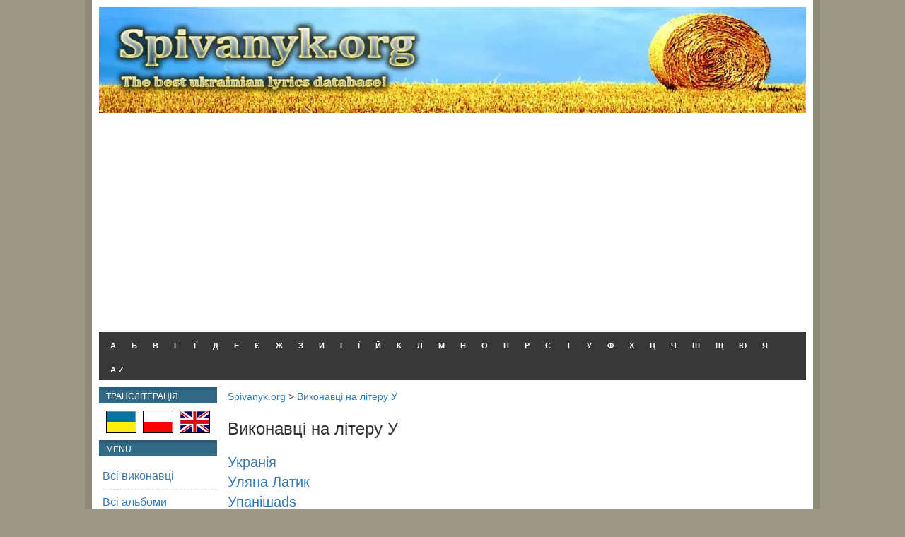

--- FILE ---
content_type: text/html
request_url: https://spivanyk.org/uk/letter/%D0%A3.html
body_size: 1260
content:
<!DOCTYPE html><html lang=uk><head><meta charset=UTF-8><meta name=title content="Spivanyk.org - виконавці на літеру У"><meta name=description content="Spivanyk.org - виконавці на літеру У"><meta name=keywords content="song,lyrics,Текст пісні,tekst piosenki,transliteracja,ukraińskie piosenki po polsku,ukrainian songs in english"><meta name=robots content="index, follow"><title>Spivanyk.org - виконавці на літеру У</title><link rel="shortcut icon" href=https://spivanyk.org/images/favicon.ico><link rel=stylesheet media=screen href=https://spivanyk.org/css/style.css><link rel=stylesheet href=https://maxcdn.bootstrapcdn.com/bootstrap/3.3.1/css/bootstrap.min.css><meta name=viewport content="width=device-width, initial-scale=1"><meta property=og:title content="Spivanyk.org - виконавці на літеру У"><meta property=og:description content="Spivanyk.org - виконавці на літеру У"><meta property=og:type content=article><meta property=og:image content=https://spivanyk.org/images/fbthumb.webp><meta property=og:url content=https://spivanyk.org/uk/letter/У.html><meta property=og:site_name content=Spivanyk.org><meta property=fb:admins content=100000016654654><script data-ad-client=ca-pub-1156667808762245 async src=https://pagead2.googlesyndication.com/pagead/js/adsbygoogle.js></script><script src=https://spivanyk.org/js/scripts.js defer></script><script async src="https://www.googletagmanager.com/gtag/js?id=G-8C17LERVRT"></script><script>window.dataLayer=window.dataLayer||[];function gtag(){dataLayer.push(arguments);}
gtag('js',new Date());gtag('config','G-8C17LERVRT');</script><body><div class=wrapper><div class=container-fluid><div class=row><div class="col-md-12 hidden-xs"><a href="/"><img class=logo src=https://spivanyk.org/images/logo.webp alt="Spivanyk.org - the best Ukrainian lyrics database!"></a></div><div class="col-md-12 visible-xs-block"><a href="/"><img class=logo src=https://spivanyk.org/images/logo_small.webp alt="Spivanyk.org - the best Ukrainian lyrics database!"></a></div></div><div class="row nomargin"><div class="col-md-12 hidden-sm hidden-xs menu"><ul class=list-inline><li><a href=https://spivanyk.org/uk/letter/А.html>А</a><li><a href=https://spivanyk.org/uk/letter/Б.html>Б</a><li><a href=https://spivanyk.org/uk/letter/В.html>В</a><li><a href=https://spivanyk.org/uk/letter/Г.html>Г</a><li><a href=https://spivanyk.org/uk/letter/Ґ.html>Ґ</a><li><a href=https://spivanyk.org/uk/letter/Д.html>Д</a><li><a href=https://spivanyk.org/uk/letter/Е.html>Е</a><li><a href=https://spivanyk.org/uk/letter/Є.html>Є</a><li><a href=https://spivanyk.org/uk/letter/Ж.html>Ж</a><li><a href=https://spivanyk.org/uk/letter/З.html>З</a><li><a href=https://spivanyk.org/uk/letter/И.html>И</a><li><a href=https://spivanyk.org/uk/letter/І.html>І</a><li><a href=https://spivanyk.org/uk/letter/Ї.html>Ї</a><li><a href=https://spivanyk.org/uk/letter/Й.html>Й</a><li><a href=https://spivanyk.org/uk/letter/К.html>К</a><li><a href=https://spivanyk.org/uk/letter/Л.html>Л</a><li><a href=https://spivanyk.org/uk/letter/М.html>М</a><li><a href=https://spivanyk.org/uk/letter/Н.html>Н</a><li><a href=https://spivanyk.org/uk/letter/О.html>О</a><li><a href=https://spivanyk.org/uk/letter/П.html>П</a><li><a href=https://spivanyk.org/uk/letter/Р.html>Р</a><li><a href=https://spivanyk.org/uk/letter/С.html>С</a><li><a href=https://spivanyk.org/uk/letter/Т.html>Т</a><li><a href=https://spivanyk.org/uk/letter/У.html>У</a><li><a href=https://spivanyk.org/uk/letter/Ф.html>Ф</a><li><a href=https://spivanyk.org/uk/letter/Х.html>Х</a><li><a href=https://spivanyk.org/uk/letter/Ц.html>Ц</a><li><a href=https://spivanyk.org/uk/letter/Ч.html>Ч</a><li><a href=https://spivanyk.org/uk/letter/Ш.html>Ш</a><li><a href=https://spivanyk.org/uk/letter/Щ.html>Щ</a><li><a href=https://spivanyk.org/uk/letter/Ю.html>Ю</a><li><a href=https://spivanyk.org/uk/letter/Я.html>Я</a><li><a href=https://spivanyk.org/uk/letter/A-Z.html>A-Z</a></ul></div></div><div class="row nomargin"><div class="col-xs-12 col-md-2 nopadding"><h4 class=trans>Транслітерація</h4><p class=centralize><a href=https://spivanyk.org/uk/letter/У.html><img class=flag src=https://spivanyk.org/images/uaflag.png alt="ukrainian flag"></a>&nbsp;&nbsp;&nbsp;<a href=https://spivanyk.org/pl/letter/У.html><img class=flag src=https://spivanyk.org/images/plflag.png alt="polish flag"></a>&nbsp;&nbsp;&nbsp;<a href=https://spivanyk.org/en/letter/У.html><img class=flag src=https://spivanyk.org/images/enflag.png alt="english flag"></a><h4 class=trans>Menu</h4><ul><li class=menuElement><a href=https://spivanyk.org/uk/all-artists.html title="Всі виконавці">Всі виконавці</a><li class=menuElement><a href=https://spivanyk.org/uk/all-albums.html title="Всі альбоми">Всі альбоми</a><li class=menuElement><a href=https://spivanyk.org/uk/top-songs.html title="Топ 25 найпопулярнішіх пісень">Топ 25 найпопулярнішіх пісень</a><li class=menuElement><a href=https://spivanyk.org/uk/top-artists.html title="Топ 25 найпопулярнішіх виконавців">Топ 25 найпопулярнішіх виконавців</a><li class=menuElement><a href=https://spivanyk.org/uk/top-albums.html title="Топ 25 найпопулярнішіх альбомів">Топ 25 найпопулярнішіх альбомів</a><li class=menuElement><a href=https://spivanyk.org/uk/artist.1045/Колядки-і-щедрівки.html title="Колядки і щедрівки">Колядки і щедрівки</a></ul></div><div class="clearfix visible-xs-block"></div><div class="col-md-10 col-xs-12"><p class=navigation><a href=https://spivanyk.org/uk>Spivanyk.org</a> > <a href=https://spivanyk.org/uk/letter/У.html>Виконавці на літеру У</a><h3>Виконавці на літеру У</h3></div><div class="col-md-10 col-xs-12 link_list"><a href=https://spivanyk.org/uk/artist.826/Укранія.html>Укранія</a> <br> <a href=https://spivanyk.org/uk/artist.884/Уляна-Латик.html>Уляна Латик</a> <br> <a href=https://spivanyk.org/uk/artist.898/Упанішаds.html>Упанішаds</a> <br> <a href=https://spivanyk.org/uk/artist.973/Унабі.html>Унабі</a> <br></div><div class=clearfix></div><div class="col-md-12 col-xs-12"><p class=footer>Spivanyk.org &copy; 2011-2025 | <a href=mailto:admin@spivanyk.org>Contact administrator</a></div></div></div></div>

--- FILE ---
content_type: text/html; charset=utf-8
request_url: https://www.google.com/recaptcha/api2/aframe
body_size: 266
content:
<!DOCTYPE HTML><html><head><meta http-equiv="content-type" content="text/html; charset=UTF-8"></head><body><script nonce="hkcqIdULteHNIB8n1cQg-Q">/** Anti-fraud and anti-abuse applications only. See google.com/recaptcha */ try{var clients={'sodar':'https://pagead2.googlesyndication.com/pagead/sodar?'};window.addEventListener("message",function(a){try{if(a.source===window.parent){var b=JSON.parse(a.data);var c=clients[b['id']];if(c){var d=document.createElement('img');d.src=c+b['params']+'&rc='+(localStorage.getItem("rc::a")?sessionStorage.getItem("rc::b"):"");window.document.body.appendChild(d);sessionStorage.setItem("rc::e",parseInt(sessionStorage.getItem("rc::e")||0)+1);localStorage.setItem("rc::h",'1769353300014');}}}catch(b){}});window.parent.postMessage("_grecaptcha_ready", "*");}catch(b){}</script></body></html>

--- FILE ---
content_type: text/css
request_url: https://spivanyk.org/css/style.css
body_size: 1559
content:
* {
  margin: 0;
  padding: 0
}

body {
  background: #9A9786 !important;
  margin: 0 auto;
  padding: 0;
  font-family: Arial, Helvetica, sans-serif;
  color: #333
}

div.wrapper {
  max-width: 1040px;
  margin: 0 auto;
  padding: 10px;
  border-right: 10px solid #8D8A77;
  border-left: 10px solid #8D8A77;
  background-color: #fff
}

div.page-content {
  padding: 0
}

div.menu {
  text-align: center;
  background-color: #383838;
  height: 40px;
  margin-bottom: 10px;
  margin-top: 10px;
  padding-left: 0;
  display: table;
  padding-left: 5px
}

div.menu ul {
  list-style: none;
  margin: 0;
  padding: 0
}

div.menu ul li {
  float: left;
  display: inline !important;
  padding-left: 0;
  padding-right: 0
}

div.menu ul li a {
  color: #FFF;
  display: block;
  float: left;
  font-family: "Trebuchet MS", Verdana, Arial;
  font-weight: 900;
  padding: 12px 11px 7px;
  text-transform: uppercase;
  text-decoration: none
}

div.menu ul li a:hover {
  text-decoration: underline;
  background-color: #2B2B2B
}

h1 {
  color: #1D3D4E;
  font-size: 32px !important;
  font-weight: 400;
  padding: 0 0 5px;
  text-transform: none;
  margin-bottom: 0 !important
}

h2 {
  color: #1D3D4E;
  font-size: 28px !important;
  font-weight: 400;
  padding: 0 0 5px;
  text-transform: none;
  margin-bottom: 0 !important
}

h3 {
  color: #1D3D4E;
  font-size: 1.2em;
  font-weight: 700;
  padding-bottom: 10px
}

h4 {
  font-family: Arial, Helvetica, sans-serif;
  font-size: 12px !important;
  font-weight: 700;
  padding-bottom: 10px;
  color: #32698B;
  text-transform: uppercase;
  margin-top: 0 !important
}

h5 {
  padding-bottom: 10px
}

div.trans p {
  margin-top: 10px;
  text-align: center
}

p {
  margin-bottom: 10px;
  line-height: 1.9em;
  font-size: .75em
}

ul {
  font-size: .75em;
  padding: 0 0 10px 5px;
  list-style: none
}

ol {
  list-style: decimal
}

code {
  background-color: #666;
  display: block;
  color: #fff;
  padding: 10px;
  margin: 10px 0
}

table {
  width: 100%;
  margin-bottom: 10px
}

table tr th, table tr td {
  padding: 5px 10px
}

table tr th {
  background: #4086AA none repeat-x scroll bottom left;
  color: #fff;
  border-top: 3px solid #2B5B78
}

table.links {
  font-size: 14px;
  color: #555
}

table.links a {
  font-size: 20px
}

table.top tr td {
  border-bottom: 0
}

a, a:visited {
  color: #4086AA
}

a:hover {
  color: #2B5B78
}

div.news {
  border-width: 1px;
  border-collapse: collapse;
  border-style: dashed;
  border-color: #265f20;
  color: #616161;
  font-size: 18px;
  text-decoration: none;
  background: #EEFAFF;
  text-align: center;
  line-height: 25px;
  padding: 10px 15px
}

div.info {
  border-width: 1px;
  border-collapse: collapse;
  border-style: dashed;
  border-color: #265f20;
  color: #616161;
  font-size: 16px;
  text-decoration: none;
  text-align: left;
  line-height: 20px;
  padding: 10px 15px
}

div.info table tr td {
  border-bottom: 0;
  border-top: 0;
  background: #FFF
}

p.footer {
  text-align: center;
  color: #fff;
  background-color: #326A85;
  font-size: .7em;
  padding: 7px;
  margin: 0;
  margin-top: 30px
}

p.footer a {
  color: #fff;
  border-bottom: none;
  text-decoration: underline
}

:focus {
  outline: none
}

.clear {
  clear: both
}

.navigation {
  font-size: 14px
}

.mediumOrderedList {
  border-width: 1px;
  border-collapse: collapse;
  border-style: dashed;
  border-color: #265f20;
  padding-left: 35px;
  padding-right: 15px;
  padding-top: 10px;
  color: #616161;
  font-size: 26px;
  text-decoration: none;
  background: #EEFAFF;
  text-align: left;
  line-height: 120%
}

.smallOrderedList {
  border-width: 1px;
  border-collapse: collapse;
  border-style: dashed;
  border-color: #265f20;
  color: #616161;
  font-size: 20px;
  text-decoration: none;
  background: #EEFAFF;
  text-align: left;
  line-height: 130%;
  padding: 10px 15px
}

ol {
  padding-bottom: 10px;
  padding-left: 40px
}

.grayedOutArtists {
  font-size: 15px
}

.grayedOutArtistsSmall {
  font-size: 12px
}

.indexOrderedList {
  padding-right: 5px;
  padding-left: 3px;
  border-width: 1px;
  border-collapse: collapse;
  border-style: dashed;
  border-color: #265f20;
  padding-top: 10px;
  color: #616161;
  font-size: 26px;
  text-decoration: none;
  background: #EEFAFF;
  text-align: left;
  line-height: 90%
}

.lyricsText {
  font-size: 16px
}

textarea {
  width: 100%;
  height: 500px
}

#like-box {
  position: fixed;
  z-index: 99;
  top: 150px;
  left: -296px;
  -webkit-transition: left .5s ease-out;
  -moz-transition: left .5s ease-out;
  -o-transition: left .5s ease-out;
  transition: left .5s ease-out
}

#like-box:hover {
  left: 0
}

#like-box .outside {
  position: relative;
  z-index: 1;
  background: #3b5999;
  padding: 2px;
  min-width: 1px;
  float: left
}

#like-box .inside {
  position: relative;
  z-index: 2;
  background: #fff
}

#like-box .belt {
  position: relative;
  z-index: 0;
  transform: rotate(90deg);
  -webkit-transform: rotate(90deg);
  -moz-transform: rotate(90deg);
  -o-transform: rotate(90deg);
  filter: progid:DXImageTransform.Microsoft.BasicImage(rotation=1);
  float: left;
  width: 120px;
  height: 40px;
  padding: 7px 0 0 19px;
  margin: 50px 0 0 -43px;
  background: #3b5999;
  color: #fff;
  font-weight: 700;
  font-family: Verdana;
  font-size: 16px;
  -webkit-border-radius: 6px;
  -moz-border-radius: 6px;
  border-radius: 6px
}

.radio_list {
  padding-left: 10px;
  margin: 0
}

.radio_list ul {
  display: table-row
}

.radio_list ul li {
  display: table-cell
}

.search_hint {
  font-size: 10px;
  color: #999;
  margin-bottom: 2px
}

.rightTop {
  text-align: left;
  vertical-align: top
}

.nomargin {
  margin-left: 0 !important;
  margin-right: 0 !important
}

.nopadding {
  padding-left: 0 !important;
  padding-right: 0 !important
}

.container-fluid {
  padding-left: 0 !important;
  padding-right: 0 !important
}

.trans {
  background-color: #326A85;
  border-top: 4px solid #2B5B78;
  color: #FFF;
  padding: 3px;
  padding-left: 10px
}

.centralize {
  text-align: center
}

.menuElement {
  font-size: 16px;
  border-bottom: 1px dashed #ddd;
  padding-bottom: 7px;
  padding-top: 7px
}

.logo {
  width: 100%;
  border: 0px;
}

.flag {
  border: 0px;
}

.my_pagination {
  font-size: 20px
}

.link_list {
  font-size: 20px
}

.stukContainer {
  position: relative;
  text-align: center;
}

.stukBackground {
  width: 75%;
}

.stukDesc {
  position: absolute;
  top: 60%;
  left: 50%;
  transform: translate(-50%, -50%);
  color: white;
  font-weight: bold;
  font-size: 18px;
  text-shadow: 2px 0px 8px black;

}

ul.tag-cloud {
  list-style: none;
  padding-left: 0;
  display: flex;
  flex-wrap: wrap;
  align-items: center;
  justify-content: center;
  line-height: 2.5rem;
}

ul.tag-cloud a[data-weight="1"] {
  --size: 1;
}

ul.tag-cloud a[data-weight="2"] {
  --size: 2;
}

ul.tag-cloud a[data-weight="3"] {
  --size: 3;
}

ul.tag-cloud a[data-weight="4"] {
  --size: 4;
}

ul.tag-cloud a[data-weight="5"] {
  --size: 5;
}

ul.tag-cloud a[data-weight="6"] {
  --size: 6;
}

ul.tag-cloud a[data-weight="7"] {
  --size: 7;
}

ul.tag-cloud a[data-weight="8"] {
  --size: 8;
}

ul.tag-cloud a[data-weight="9"] {
  --size: 9;
}

ul.tag-cloud a {
  font-size: calc(var(--size) * 0.4rem + 0.6rem);
  opacity: calc((15 - (9 - var(--size))) / 12);
  display: block;
  padding: 8px;
  text-decoration: none;
  position: relative;
}

.oneThird {
  width: 33.33%;
  text-align: center;
}

.center-text {
  text-align: center;
}

.authors {
  display: flex;
  justify-content: space-evenly;
}

.larger-font {
  font-size: 14px;
}

--- FILE ---
content_type: application/javascript
request_url: https://spivanyk.org/js/scripts.js
body_size: 86
content:

function enlargeText() {
    var elements = document.querySelectorAll(".lyricsText");

    elements.forEach(function (element) {
        var currentFontSize = window.getComputedStyle(element, null).getPropertyValue('font-size');
        var newSize = (parseFloat(currentFontSize) + 2) + 'px';
        element.style.fontSize = newSize;
    });
}

function shrinkText() {
    var elements = document.querySelectorAll(".lyricsText");

    elements.forEach(function (element) {
        var currentFontSize = window.getComputedStyle(element, null).getPropertyValue('font-size');
        var newSize = (parseFloat(currentFontSize) - 2) + 'px';
        element.style.fontSize = newSize;
    });
}

document.addEventListener("DOMContentLoaded", function () {
    var biggerFontButton = document.getElementById("biggerFont");
    var smallerFontButton = document.getElementById("smallerFont");

    // Add click event listeners to the buttons if they exist
    if (biggerFontButton) {
        document.getElementById("biggerFont").style.cursor = "pointer";
        biggerFontButton.addEventListener("click", function () {
            enlargeText();
        });
    }

    if (smallerFontButton) {
        document.getElementById("smallerFont").style.cursor = "pointer";
        smallerFontButton.addEventListener("click", function () {
            shrinkText();
        });
    }
    
});
